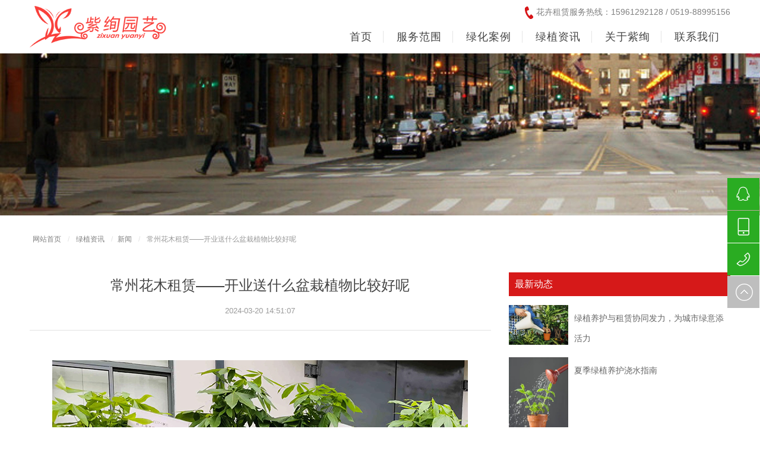

--- FILE ---
content_type: text/html
request_url: http://www.zxyylh.com/news/xinwen/287.html
body_size: 5721
content:
<!DOCTYPE html>
<html lang="zh-cn">

<head>
    <meta charset="UTF-8">
    <meta http-equiv="X-UA-Compatible" content="IE=edge">
    <meta name="viewport" content="width=device-width, initial-scale=1.0">
    <title>常州花卉租赁,常州花卉租摆,常州绿化养护联系我们_常州绿植花卉花木租赁出租摆及绿化工程养护等紫绚园艺</title>
    <meta content="花木租赁" name="keywords" />
    <meta content="开业送盆栽植物不仅美观，还富有吉祥寓意，很多人清楚开业送什么盆栽植物较好，常州紫绚花木租赁为您推荐以下几款盆栽植物：" name="description" />
    <link href="http://www.zxyylh.com/static/2021/css/pintuer.css" rel="stylesheet" type="text/css" />
    <link href="http://www.zxyylh.com/static/2021/css/owl.carousel.css" rel="stylesheet" type="text/css" />
    <link href="http://www.zxyylh.com/static/2021/css/style.css" rel="stylesheet" type="text/css" />
    <script src="http://www.zxyylh.com/static/2021/js/jquery.min.js"></script>
    <script src="http://www.zxyylh.com/static/2021/js/pintuer.js"></script>
    <script src="http://www.zxyylh.com/static/2021/js/ntab.js"></script>
</head>

<body>
    <script>
        (function () {
            var bp = document.createElement('script');
            var curProtocol = window.location.protocol.split(':')[0];
            if (curProtocol === 'https') {
                bp.src = 'https://zz.bdstatic.com/linksubmit/push.js';
            } else {
                bp.src = 'http://push.zhanzhang.baidu.com/push.js';
            }
            var s = document.getElementsByTagName("script")[0];
            s.parentNode.insertBefore(bp, s);
        })();
    </script>
    <!-- 顶部导航 begin-->
    <header id="fh5co-header">
        <div class="layout bg-white fixed header-box">
            <div class="container padding-bottom">
                <div class="line">
                    <div class="xl12 xs3 xm2 xb2 padding-top">
                        <button class="button icon-navicon float-right" data-target="#header-box_id"></button>
                        <a href="http://www.zxyylh.com/"><img src="http://www.zxyylh.com/static/2021/images/logo.png" alt="常州花卉租赁,常州花卉租摆,常州绿化养护联系我们_常州绿植花卉花木租赁出租摆及绿化工程养护等紫绚园艺" /></a> 
                    </div>
                    <div class="xl12 xs9 xm7 xb10 nav-navicon" id="header-box_id">
                        <div class="x12 text-right hidden-l margin-top tel text-big"> <img class="margin-small-right" src="http://www.zxyylh.com/static/2021/images/call.png" alt="常州花卉租赁,常州花卉租摆,常州绿化养护联系我们_常州绿植花卉花木租赁出租摆及绿化工程养护等紫绚园艺" />花卉租赁服务热线：15961292128 / 0519-88995156</div>
                        <div class="x12 margin-big-top">
                            <ul class="nav nav-menu nav-inline nav-split nav-right text-big">
                                <li><a href="http://www.zxyylh.com/">首页</a></li>
                                                                <li><a href='http://www.zxyylh.com/service/' title="服务范围"> <span>服务范围</span></a></li>
                                                                <li><a href='http://www.zxyylh.com/case/' title="绿化案例"> <span>绿化案例</span></a></li>
                                                                <li><a href='http://www.zxyylh.com/news/' title="绿植资讯"> <span>绿植资讯</span></a></li>
                                                                <li><a href='http://www.zxyylh.com/about/' title="关于紫绚"> <span>关于紫绚</span></a></li>
                                                                <li><a href='http://www.zxyylh.com/contact/' title="联系我们"> <span>联系我们</span></a></li>
                                                            </ul>
                        </div>
                    </div>
                </div>
            </div>
        </div>
    </header>
    <!-- 顶部导航 end--><div class="layout">
    <div class="banner">
        <div class="item"><img src="http://www.zxyylh.com/static/2021/images/4.jpg"></div>
    </div>
</div>
<div id="fh5co-content_show">
    <div class="container">
        <div class="line margin-big-top hidden-l">
            <ul class="bread">
                <li>
                    <a href="http://www.zxyylh.com/">网站首页</a>
                    <i class="fa fa-circle"></i>
                </li>
                <li> <a href="http://www.zxyylh.com/news/">绿植资讯</a> <i class="fa fa-circle"></i> </li><li> <a href="http://www.zxyylh.com/news/xinwen/">新闻</a> <i class="fa fa-circle"></i> </li>                <li>
                    <span>常州花木租赁——开业送什么盆栽植物比较好呢</span>
                </li>
            </ul>
        </div>
        <div class="line-large margin-big-top">
            <div class="xl12 xs12 xm8 margin-large-bottom">
                <div class="text-center margin-big-middle-bottom">
                    <h1>常州花木租赁——开业送什么盆栽植物比较好呢</h1>
                    <p class="text-gray padding-top padding-bottom">2024-03-20 14:51:07</p>
                    <hr>
                </div>
                <div class="show_content padding-large-bottom">
                    <div class="show_body detail text-big"> <p style="text-align: center; "><img title="24032001" alt="24032001" src="http://www.zxyylh.com/uploadfile/202403/2c79175e574e066.jpg"><br></p>
<p style="text-indent:2em;">开业送盆栽植物不仅美观，还富有吉祥寓意，很多人清楚开业送什么盆栽植物较好，常州紫绚<a href="http://www.zxyylh.com/" target="_blank"><b>花木租赁</b></a>为您推荐以下几款盆栽植物：</p>
<p style="text-indent:2em;">红掌：红掌别名红鹅掌、火鹤花、安祖花，外表非常漂亮，是办公室和居家必备的绿植之一。在开业时送红掌，寓意店家或公司的生意红红火火，开门大吉。</p>
<p style="text-indent:2em;">发财树：发财树是非常受欢迎的开业送礼绿植，其名字寓意着财源广进，生意兴隆。发财树容易养护，只需保持温暖湿润的环境和适当的阳光照射即可。</p>
<p style="text-indent:2em;">金钱树：金钱树是一种常见的绿植，门口摆放两颗金钱树寓意生意兴隆，招财进宝。</p>
<p style="text-indent:2em;">元宝树：元宝树是一种寓意财运滚滚、大吉大利、生意兴隆的风水植物，非常适合作为开业礼物。</p>
<p style="text-indent:2em;">蝴蝶兰：蝴蝶兰是一种非常名贵的盆栽植物，具有典雅的花朵和优美的形态，能够提升开业店铺的档次。</p>
<p style="text-indent:2em;">富贵竹：富贵竹有节节升高之意，形态工整，叶色全绿，能够萌发出许多新叶，生机勃勃，非常吸引人。</p>
<p style="text-indent:2em;">鸿运当头：鸿运当头不仅容易养护，还有防辐射和净化空气的作用，非常适合店内种植。</p>
<p style="text-indent:2em;">绿萝：绿萝是一种非常适合室内种植的绿色植物，能够吸收空气中的有害物质，增加空气湿度，使环境更加舒适。</p>
<p style="text-indent:2em;">除了以上提到的植物，幸福树、白掌（一帆风顺）、金琥（仙人球的一种，寓意镇店之宝）、万年青等盆栽植物也是开业送礼的不错选择。</p> </div>
                </div>
                <div class="prenext text-center"> 
                    <a class="preview" href="http://www.zxyylh.com/news/xinwen/285.html"></a>
                    <a href="{dede:type row=1}[field:typelink /]{/dede:type}"  class="list" title="返回">返回列表</a> 
                    <a class="next" href="http://www.zxyylh.com/news/xinwen/290.html"></a>
                </div>
            </div>
            <div class="xl12 xs12 xm4 margin-big-bottom">
                <div class="show_list">
                    <h2 class="n-title text-big">最新动态</h2>
                    <ul class="list-media article-media">
                                                <li>
                            <div class="media media-x">
                                <div class="media_img float-left"> <a href="http://www.zxyylh.com/news/guandian/331.html"><img src="http://www.zxyylh.com/uploadfile/202508/12ab97cc4b0baa7.jpg" alt="绿植养护与租赁协同发力，为城市绿意添活力" /> </a> </div>
                                <div class="media-body">
                                    <h3><a href="http://www.zxyylh.com/news/guandian/331.html">绿植养护与租赁协同发力，为城市绿意添活力</a></h3>
                                </div>
                            </div>
                        </li>
                                                <li>
                            <div class="media media-x">
                                <div class="media_img float-left"> <a href="http://www.zxyylh.com/news/guandian/330.html"><img src="http://www.zxyylh.com/uploadfile/202508/abac16cb727a0ce.jpg" alt="夏季绿植养护浇水指南" /> </a> </div>
                                <div class="media-body">
                                    <h3><a href="http://www.zxyylh.com/news/guandian/330.html">夏季绿植养护浇水指南</a></h3>
                                </div>
                            </div>
                        </li>
                                                <li>
                            <div class="media media-x">
                                <div class="media_img float-left"> <a href="http://www.zxyylh.com/news/xinwen/329.html"><img src="http://www.zxyylh.com/uploadfile/202507/fd80291724ffc26.jpg" alt="绿色服务兴起，花木租赁与养护迎来新机遇" /> </a> </div>
                                <div class="media-body">
                                    <h3><a href="http://www.zxyylh.com/news/xinwen/329.html">绿色服务兴起，花木租赁与养护迎来新机遇</a></h3>
                                </div>
                            </div>
                        </li>
                                                <li>
                            <div class="media media-x">
                                <div class="media_img float-left"> <a href="http://www.zxyylh.com/news/guandian/328.html"><img src="http://www.zxyylh.com/uploadfile/202507/c9352f23f26fe7.png" alt="夏日高温来袭，绿植该如何科学养护？" /> </a> </div>
                                <div class="media-body">
                                    <h3><a href="http://www.zxyylh.com/news/guandian/328.html">夏日高温来袭，绿植该如何科学养护？</a></h3>
                                </div>
                            </div>
                        </li>
                                                <li>
                            <div class="media media-x">
                                <div class="media_img float-left"> <a href="http://www.zxyylh.com/news/guandian/327.html"><img src="http://www.zxyylh.com/uploadfile/202312/e60efb4b27cde5c.jpg" alt="不同场景如何选择合适的花卉租摆方案？" /> </a> </div>
                                <div class="media-body">
                                    <h3><a href="http://www.zxyylh.com/news/guandian/327.html">不同场景如何选择合适的花卉租摆方案？</a></h3>
                                </div>
                            </div>
                        </li>
                                                <li>
                            <div class="media media-x">
                                <div class="media_img float-left"> <a href="http://www.zxyylh.com/news/guandian/326.html"><img src="http://www.zxyylh.com/uploadfile/202507/0a76db08f1b8b50.jpg" alt="绿植租赁——办公室杀菌除尘首选四大植物" /> </a> </div>
                                <div class="media-body">
                                    <h3><a href="http://www.zxyylh.com/news/guandian/326.html">绿植租赁——办公室杀菌除尘首选四大植物</a></h3>
                                </div>
                            </div>
                        </li>
                                                <li>
                            <div class="media media-x">
                                <div class="media_img float-left"> <a href="http://www.zxyylh.com/news/guandian/325.html"><img src="http://www.zxyylh.com/uploadfile/202506/9496cebe1595312.jpg" alt="园林绿化树木的灌溉与排水" /> </a> </div>
                                <div class="media-body">
                                    <h3><a href="http://www.zxyylh.com/news/guandian/325.html">园林绿化树木的灌溉与排水</a></h3>
                                </div>
                            </div>
                        </li>
                                                <li>
                            <div class="media media-x">
                                <div class="media_img float-left"> <a href="http://www.zxyylh.com/news/xinwen/324.html"><img src="http://www.zxyylh.com/uploadfile/202505/223044f328a2d01.png" alt="粽情时光，感谢同行——端午安康！" /> </a> </div>
                                <div class="media-body">
                                    <h3><a href="http://www.zxyylh.com/news/xinwen/324.html">粽情时光，感谢同行——端午安康！</a></h3>
                                </div>
                            </div>
                        </li>
                                                <li>
                            <div class="media media-x">
                                <div class="media_img float-left"> <a href="http://www.zxyylh.com/news/guandian/323.html"><img src="http://www.zxyylh.com/uploadfile/202505/25009fe92694ef5.jpg" alt="水培绿植养护，轻松好养又美观" /> </a> </div>
                                <div class="media-body">
                                    <h3><a href="http://www.zxyylh.com/news/guandian/323.html">水培绿植养护，轻松好养又美观</a></h3>
                                </div>
                            </div>
                        </li>
                                            </ul>
                </div>
                <div class="show_list">
                    <h2 class="n-title text-big">相关资讯</h2>
                    <ul class="list-link">
                                                <a href='http://www.zxyylh.com/news/xinwen/329.html' target="_blank">绿色服务兴起，花木租赁与养护迎来新机遇</a> 
                                                <a href='http://www.zxyylh.com/news/xinwen/324.html' target="_blank">粽情时光，感谢同行——端午安康！</a> 
                                                <a href='http://www.zxyylh.com/news/xinwen/321.html' target="_blank">各地市政绿化养护价格公布，标准化管理成为新趋势</a> 
                                                <a href='http://www.zxyylh.com/news/xinwen/320.html' target="_blank">植物出租——花木租赁摆放一站式服务</a> 
                                                <a href='http://www.zxyylh.com/news/xinwen/319.html' target="_blank">五一劳动节｜向每一份绿意背后的付出致敬</a> 
                                            </ul>
                </div>
            </div>
        </div>
    </div>
</div>
<div class="line padding-big bottom-border"></div>
<div id="fh5co-bottom-info" class="padding-big-top">
    <div class="container">
        <div class="line-big">
            <div class="x12 text-center">
                <h2 class="full-screen-en-title">服务支持</h2>
                <p class="text-big padding-big-top">我们珍惜您每一次在线询盘，有问必答，用专业的态度，贴心的服务。</p>
                <p class="text-big padding-top">让您真正感受到我们的与众不同！</p>
            </div>
        </div>
        <div class="show-list text-center">
            <div class="line-big">
                <div class="xl12 xs4 xm4">
                    <div class="item item1">
                        <div class="media-img"><img src="http://www.zxyylh.com/static/2021/images/faq-1.png" /></div>
                        <h3>合作流程</h3>
                        <p>交流洽谈，实地勘察，制定方案，提出报价，确定工程日期，一套完整的合作流程，规范而专业。</p>
                    </div>
                </div>
                <div class="xl12 xs4 xm4">
                    <div class="item item1">
                        <div class="media-img"><img src="http://www.zxyylh.com/static/2021/images/faq-2.png" /></div>
                        <h3>常见问题</h3>
                        <p>提供哪些产品？你们的报价如何？等花卉绿植常见问题。</p>
                    </div>
                </div>
                <div class="xl12 xs4 xm4">
                    <div class="item item1">
                        <div class="media-img"><img src="http://www.zxyylh.com/static/2021/images/faq-3.png" /></div>
                        <h3>售后保障</h3>
                        <p>我们有专业的后期护理团队，一如既往的热情服务及技术支持，我们明白后期的护理一样重要</p>
                    </div>
                </div>
            </div>
        </div>
    </div>
</div>
<div class="blankbig"></div>
<footer>
    <div class="layout footlink padding-bottom">
        <div class="container padding">
            <div class="line-big">
                <div class="xl12 xs12 xm3 xb3 margin-large-bottom">
                    <div class="about-box">
                        <div class="media">
                            <div class="media-img"><img src="http://www.zxyylh.com/static/2021/images/logo2-2.png"></div>
                            <div class="media-body margin-top">
                                <p>好的花卉租赁公司会给客户提出建设性的意见，善于对客户进行良性引导，避免客户走入误区，甚至帮助客户整理文案做好内容规划,会帮助客户合理的制定方案...</p>
                            </div>
                            <div class="line margin-big-top"><a class="more-back border-main" href="http://www.zxyylh.com/service/">MORE</a></div>
                        </div>
                    </div>
                </div>
                <div class="xl12 xs12 xm3 xb3 margin-large-bottom">
                    <div class="service-box">
                        <h3>快速链接</h3>
                        <ul class="list-unstyle">
                            <li><a href="http://www.zxyylh.com/service/">服务范围</a></li>
                            <li><a href="http://www.zxyylh.com/case/">绿化案例</a></li>
                            <li><a href="http://www.zxyylh.com/about/">关于紫绚</a></li>
                            <li><a href="http://www.zxyylh.com/contact/">联系我们</a></li>
                        </ul>
                    </div>
                </div>

                <div class="xl12 xs12 xm3 xb4 margin-large-bottom">
                    <div class="contact-box">
                        <h3>联系我们</h3>
                        <ul class="list-unstyle">
                            <li>电话：15961292128</li>
                            <li>直线：0519-88995156</li>
                            <li>地址：江苏省常州市武进横山桥五一朝阳路</li>
                            <li>邮箱：1003816588@qq.com</li>
                        </ul>
                    </div>
                </div>
                <div class="xl12 xs12 xm3 xb2 margin-large-bottom brode-box">
                    <h3 class="last">扫一扫加微信</h3>
                    <div class="media-img padding-small-top"><img src="http://www.zxyylh.com/static/2021/images/brode.png"/></div>
                </div>
            </div>
        </div>
    </div>
    <div class="layout padding-big-top padding-big-bottom copyright">
        <div class="container">
            <div class="navbar-left">版权所有：常州市紫绚园艺绿化有限公司.Copright@2022 <a href='https://beian.miit.gov.cn/' target=_blank style="color:#fff;">苏ICP备12022569号</a> <script src="https://s19.cnzz.com/z_stat.php?id=1271237829&web_id=1271237829" language="JavaScript"></script></div>
        </div>
    </div>
</footer>
<div class="side hidden-l">
    <ul class="list-unstyle">
        <li> 
            <a target="_blank" id="QQchat1" href="http://wpa.qq.com/msgrd?v=3&uin=1003816588&site=qq&menu=yes">
            <div class="sidebox" style="width: 54px; opacity: 1; background:#2aac22">
                <img src="http://www.zxyylh.com/static/2021/images/webdisign_04.png"  alt="QQ咨询">1003816588</div>
            </a> 
        </li>
        <li>
            <a href="javascript:void(0)">
                <div class="sidebox" style="width: 54px; opacity: 1; background:#2aac22;">
                    <img src="http://www.zxyylh.com/static/2021/images/webdisign_02.png"  alt="手机咨询">15961292128</div>
            </a> 
        </li>
        <li>
            <a href="javascript:void(0)">
                <div class="sidebox" style="width: 54px; opacity: 1; background:#2aac22; overflow: hidden;">
                    <img src="http://www.zxyylh.com/static/2021/images/webdisign_01.png"  alt="公司电话">0519-88995156</div>
            </a> 
        </li>
        <li>
            <a href="javascript:goTop();" class="sidetop">
                <img src="http://www.zxyylh.com/static/2021/images/webdisign_05.png"  alt="置顶"></a> 
        </li>
    </ul>
</div>
<script src="http://www.zxyylh.com/static/2021/js/owl.carousel.js"></script>
<script src="http://www.zxyylh.com/static/2021/js/jquery.flexslider-min.js"></script>
<script src="http://www.zxyylh.com/static/2021/js/index.js"></script>
<script src="http://www.zxyylh.com/static/2021/js/main.js"></script>
</body>
</html>